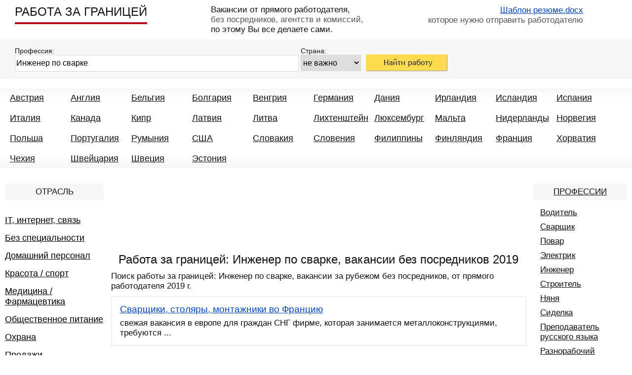

--- FILE ---
content_type: text/html; charset=utf-8
request_url: https://rabota-za.ru/job.php?s=%C8%ED%E6%E5%ED%E5%F0+%EF%EE+%F1%E2%E0%F0%EA%E5
body_size: 8091
content:
<!DOCTYPE html>
<html>
<head>
  <title>Работа за границей: Инженер по сварке, вакансии без посредников 2019</title>
  <meta http-equiv="content-type" content="text/html; charset=utf-8">
  <meta name='description' content='Поиск работы за границей: Инженер по сварке, вакансии за рубежом без посредников, от прямого работодателя 2019 г.'>
  <meta name='keywords' content='Поиск работы за границей: Инженер по сварке, вакансии за рубежом без посредников, от прямого работодателя 2019 г.'>
  <meta name="viewport" content="width=device-width, initial-scale=0.7">
  <link rel="stylesheet" type="text/css" href="templates/style.css" media="all">
  <link href="templates/i/icon8.png" rel="shortcut icon" type="image/x-icon">
  
  <script>
  (adsbygoogle = window.adsbygoogle || []).push({
    google_ad_client: "ca-pub-0778695206034992",
    enable_page_level_ads: true
  });
  </script>
  <style>
  .adapt-new1 { width: 160px; height: 600px; }

  </style>
  <style>

  .adapt { width: 320px; height: 100px; } 
  @media(min-width: 800px) { .adapt { width: 468px; height: 100px; } }
  @media(min-width: 900px) { .adapt { width: 728px; height: 120px; } }
  </style>
  <style>
  .adapt-new1 { width: 160px; height: 600px; }
  </style>
</head>
<body>
  <center>
    <div id="main-block">
      <table border="0" align="center" cellpadding="0" cellspacing="0" width="100%">
        <tr>
          <td align="left" valign="top" style="padding:0px 0 15px 30px">
            <table border="0" cellpadding="0" cellspacing="0">
              <tr>
                <td align="left" valign="top" style="padding:10px 0 0px 0px">
                  <div id="logo">
                    <a href="/" title="РАБОТА ЗА ГРАНИЦЕЙ" style="text-decoration:none;">РАБОТА ЗА ГРАНИЦЕЙ</a>
                  </div>
                </td>
              </tr>
              <tr>
                <td style="padding:7px 0 0px 0px">
                  <div class="hr-red"></div>
                </td>
              </tr>
            </table>
          </td>
          <td align="center" valign="top" style="padding:0px 0 0px 0px" width="40%">
            <table border="0" cellpadding="0" cellspacing="0">
              <tr>
                <td align="left" valign="top" style="padding:10px 10px 0px 0px"></td>
                <td align="left" valign="top" style="padding:10px 0 10px 0px">
                  <h2 style="font-size:17px">Вакансии от прямого работодателя,<br>
                  <span class="grey">без посредников, агентств и комиссий,</span><br>
                  по этому Вы все делаете сами.</h2>
                </td>
              </tr>
            </table>
          </td>
          <td align="center" valign="top" style="padding:1px 0 0px 0px" width="30%">
            <table border="0" cellpadding="0" cellspacing="0">
              <tr>
                <td align="right" valign="top" style="padding:10px 0 0px 0px">
                  <h3 style="font-size:17px"><a href="curriculum_vitae.docx" title="Скачать шаблон резюме на английском">Шаблон резюме.docx</a></h3><span class="grey">которое нужно отправить работодателю</span>
                </td>
              </tr>
            </table>
          </td>
          <td width="5%"></td>
        </tr>
      </table>
      <table border="0" align="center" cellpadding="0" cellspacing="0" width="100%" bgcolor="#F7F7F7">
        <tr>
          <td align="left" valign="top" style="padding:15px 10px 15px 30px">
            <form action='job.php' name='search' method='post' id="search">
              <table border="0" cellpadding="0" cellspacing="0" width="100%">
                <tr>
                  <td align="left" valign="top">
                    <h2 style="font-size:14px">Профессия:</h2><input type='text' name='s' value='Инженер по сварке' maxlength='100' style="border:1px solid #d5d5d5; height:30px; width:100%; font-size:16px; background-color:#ffffff">
                  </td>
                  <td align="left" valign="top" width="1%" style="padding:0 0 0 10px">
                    <h2 style="font-size:14px">Страна:</h2><select name='gr' size="1" style='border:1px solid #d5d5d5; height:33px; font-size:16px;'>
                      <option selected value=''>
                        не важно
                      </option>
                      <option value=''>
                        - - -
                      </option>
                      <option value='Austria'>
                        Австрия
                      </option>
                      <option value='Angliya'>
                        Англия
                      </option>
                      <option value='Belgium'>
                        Бельгия
                      </option>
                      <option value='Bulgaria'>
                        Болгария
                      </option>
                      <option value='Vengriya'>
                        Венгрия
                      </option>
                      <option value='Germany'>
                        Германия
                      </option>
                      <option value='Daniya'>
                        Дания
                      </option>
                      <option value='Irlandiya'>
                        Ирландия
                      </option>
                      <option value='Iceland'>
                        Исландия
                      </option>
                      <option value='Spain'>
                        Испания
                      </option>
                      <option value='Italy'>
                        Италия
                      </option>
                      <option value='Kanada'>
                        Канада
                      </option>
                      <option value='Cyprus-Kipr'>
                        Кипр
                      </option>
                      <option value='Latviya'>
                        Латвия
                      </option>
                      <option value='Litva'>
                        Литва
                      </option>
                      <option value='Likhtenshteyn'>
                        Лихтенштейн
                      </option>
                      <option value='Lyuksemburg'>
                        Люксембург
                      </option>
                      <option value='Malta'>
                        Мальта
                      </option>
                      <option value='Netherlands'>
                        Нидерланды
                      </option>
                      <option value='Norway'>
                        Норвегия
                      </option>
                      <option value='Poland'>
                        Польша
                      </option>
                      <option value='Portugal'>
                        Португалия
                      </option>
                      <option value='romania'>
                        Румыния
                      </option>
                      <option value='Amerika'>
                        США
                      </option>
                      <option value='Slovakiya'>
                        Словакия
                      </option>
                      <option value='Slovenia'>
                        Словения
                      </option>
                      <option value='Philippines'>
                        Филиппины
                      </option>
                      <option value='Finland'>
                        Финляндия
                      </option>
                      <option value='Frantsiya'>
                        Франция
                      </option>
                      <option value='Khorvatiya'>
                        Хорватия
                      </option>
                      <option value='Czech'>
                        Чехия
                      </option>
                      <option value='Shveytsariya'>
                        Швейцария
                      </option>
                      <option value='Sweden'>
                        Швеция
                      </option>
                      <option value='Estonia'>
                        Эстония
                      </option>
                    </select>
                  </td>
                  <td style="padding: 15px 10px 0px 10px;" valign="top" align="left"><input type='hidden' name='but' value='123'><input align='center' type='submit' name='butt_search' value=' ' id="butt-s"></td>
                </tr>
              </table>
            </form>
          </td>
        </tr>
      </table>
      <table border="0" align="center" cellpadding="0" cellspacing="0" width="100%" id="bg-m1" style="margin:20px 0 20px 0">
        <tr>
          <td align="center" valign="top" style="padding:8px 10px 0px 20px">
            <div class='top-a' align="left">
              <a href='work.php?country=Austria' title='Работа в Австрии. Вакансии 2019 без посредников, прямой работодатель, Австрия'>Австрия</a>
            </div>
            <div class='top-a' align="left">
              <a href='work.php?country=Angliya' title='Работа в Англии для русских, белорусов, украинцев без посредников'>Англия</a>
            </div>
            <div class='top-a' align="left">
              <a href='work.php?country=Belgium' title='Работа в Бельгии для русских, вакансии 2019'>Бельгия</a>
            </div>
            <div class='top-a' align="left">
              <a href='work.php?country=Bulgaria' title='Работа в Болгарии для русских. Болгария: вакансии 2019, без посредников, прямой работодатель.'>Болгария</a>
            </div>
            <div class='top-a' align="left">
              <a href='work.php?country=Vengriya' title='Работа за рубежом в Венгрии: вакансии 2019. Работа за границей: Венгрия.'>Венгрия</a>
            </div>
            <div class='top-a' align="left">
              <a href='work.php?country=Germany' title='Работа в Германии для русских. Вакансии 2019: без знания языка, без посредников, Германия'>Германия</a>
            </div>
            <div class='top-a' align="left">
              <a href='work.php?country=Daniya' title='Работа в Дания. Вакансии 2019 года без посредников, прямой работодатель. Работа в Европе: Дания'>Дания</a>
            </div>
            <div class='top-a' align="left">
              <a href='work.php?country=Irlandiya' title='Работа в Ирландии в Дублине 2019'>Ирландия</a>
            </div>
            <div class='top-a' align="left">
              <a href='work.php?country=Iceland' title='Работа за границей в Исландии. Вакансии 2019 без посредников.'>Исландия</a>
            </div>
            <div class='top-a' align="left">
              <a href='work.php?country=Spain' title='Работа в Испании для русских, вакансии 2019 г. без посредников.'>Испания</a>
            </div>
            <div class='top-a' align="left">
              <a href='work.php?country=Italy' title='Работа в Италии 2019 г., вакансии от прямых работодателей.'>Италия</a>
            </div>
            <div class='top-a' align="left">
              <a href='work.php?country=Kanada' title='Работа в Канаде для русских, белорусов, украинцев без знания языка. Свежие вакансии 2019 года'>Канада</a>
            </div>
            <div class='top-a' align="left">
              <a href='work.php?country=Cyprus-Kipr' title='Работа на Кипре для русских: вакансии 2019, работа заграницей. '>Кипр</a>
            </div>
            <div class='top-a' align="left">
              <a href='work.php?country=Latviya' title='Работа в Латвии для украинцев и россиян'>Латвия</a>
            </div>
            <div class='top-a' align="left">
              <a href='work.php?country=Litva' title='Работа в Литве для русских. Литва: вакансии 2019, без посредников, прямой работодатель. '>Литва</a>
            </div>
            <div class='top-a' align="left">
              <a href='work.php?country=Likhtenshteyn' title='Работа в Лихтенштейне для русских и украинцев без посредников, прямой работодатель'>Лихтенштейн</a>
            </div>
            <div class='top-a' align="left">
              <a href='work.php?country=Lyuksemburg' title='Работа в Люксембурге для русских 2019'>Люксембург</a>
            </div>
            <div class='top-a' align="left">
              <a href='work.php?country=Malta' title='Работа на Мальте для русских, вакансии 2019.'>Мальта</a>
            </div>
            <div class='top-a' align="left">
              <a href='work.php?country=Netherlands' title='Работа в Нидерландах: вакансии 2019 без посредников '>Нидерланды</a>
            </div>
            <div class='top-a' align="left">
              <a href='work.php?country=Norway' title='Работа в Норвегии для русских, без знания языка, вакансии 2016'>Норвегия</a>
            </div>
            <div class='top-a' align="left">
              <a href='work.php?country=Poland' title='Работа в Польше вакансии 2019 от прямых работодателей'>Польша</a>
            </div>
            <div class='top-a' align="left">
              <a href='work.php?country=Portugal' title='Работа в Португалии для русских, вакансии 2019'>Португалия</a>
            </div>
            <div class='top-a' align="left">
              <a href='work.php?country=romania' title='Работа в Румынии: свежие вакансии для русских и украинцев, 2019'>Румыния</a>
            </div>
            <div class='top-a' align="left">
              <a href='work.php?country=Amerika' title='Работа в США для русских. Свежие вакансии 2019 от прямого работодателя для семейных пар, белорусов и украинцев'>США</a>
            </div>
            <div class='top-a' align="left">
              <a href='work.php?country=Slovakiya' title='Работа в Словакии для россиян, украинцев без комиссий от прямого работодателя'>Словакия</a>
            </div>
            <div class='top-a' align="left">
              <a href='work.php?country=Slovenia' title='Работа в Словении: вакансии 2019, без посредников, прямой работодатель, Словения'>Словения</a>
            </div>
            <div class='top-a' align="left">
              <a href='work.php?country=Philippines' title='Работа на Филиппинах, вакансии 2019'>Филиппины</a>
            </div>
            <div class='top-a' align="left">
              <a href='work.php?country=Finland' title='Работа в Финляндии от прямых работодателей, вакансии 2019'>Финляндия</a>
            </div>
            <div class='top-a' align="left">
              <a href='work.php?country=Frantsiya' title='Работа во Франции для русских вакансии 2019'>Франция</a>
            </div>
            <div class='top-a' align="left">
              <a href='work.php?country=Khorvatiya' title='Работа в Хорватии для украинцев, россиян'>Хорватия</a>
            </div>
            <div class='top-a' align="left">
              <a href='work.php?country=Czech' title='Работа в Чехии 2019. Вакансии от прямого работодателя, без посредников.'>Чехия</a>
            </div>
            <div class='top-a' align="left">
              <a href='work.php?country=Shveytsariya' title='Работа в Швейцарии для русских и украинцев'>Швейцария</a>
            </div>
            <div class='top-a' align="left">
              <a href='work.php?country=Sweden' title='Работа в Швеции для русских вакансии 2019 без посредников.'>Швеция</a>
            </div>
            <div class='top-a' align="left">
              <a href='work.php?country=Estonia' title='Работа в Эстонии вакансии 2019 без посредников для мужчин'>Эстония</a>
            </div>
          </td>
        </tr>
      </table>
      <table border="0" cellpadding="0" cellspacing="0" width="100%" style="margin:0px 0 0 0">
        <tr>
          <td valign="top" align="left" width="200" style="padding:0px 0 0 10px">
            <table border='0' cellpadding='0' cellspacing='0' width="100%">
              <tr>
                <td>
                  <table border='0' cellpadding='0' cellspacing='0' bgcolor="#F7F7F7" width="100%">
                    <tr>
                      <td valign="top" align="center" style="padding:7px 0px 7px 0px">
                        <h2>ОТРАСЛЬ</h2>
                      </td>
                    </tr>
                  </table>
                </td>
              </tr>
              <tr>
                <td align="left" style="padding:15px 0px 0px 0px">
                  <ul id="left-menu" style='padding:0 0 0 0px'>
                    <li>
                      <a href='granicey.php?job=IT-internet-svyaz' title='IT, интернет, связь'>IT, интернет, связь</a>
                    </li>
                    <li>
                      <a href='granicey.php?job=general-worker' title='Без специальности'>Без специальности</a>
                    </li>
                    <li>
                      <a href='granicey.php?job=domashniy-personal' title='Домашний персонал'>Домашний персонал</a>
                    </li>
                    <li>
                      <a href='granicey.php?job=rabota-v-sfere-krasoty-i-sporta' title='Красота / спорт'>Красота / спорт</a>
                    </li>
                    <li>
                      <a href='granicey.php?job=Meditsina-Farmatsevtika-abroad' title='Медицина / Фармацевтика'>Медицина / Фармацевтика</a>
                    </li>
                    <li>
                      <a href='granicey.php?job=catering' title='Общественное питание'>Общественное питание</a>
                    </li>
                    <li>
                      <a href='granicey.php?job=Okhrannik' title='Охрана'>Охрана</a>
                    </li>
                    <li>
                      <a href='granicey.php?job=sell' title='Продажи'>Продажи</a>
                    </li>
                    <li>
                      <a href='granicey.php?job=proizvodstvo' title='Производство'>Производство</a>
                    </li>
                    <li>
                      <a href='granicey.php?job=remont-servisnoye-obsluzhivaniye' title='Ремонт / Обслуживание'>Ремонт / Обслуживание</a>
                    </li>
                    <li>
                      <a href='granicey.php?job=agricultural-operations' title='Сельхоз работы'>Сельхоз работы</a>
                    </li>
                    <li>
                      <a href='granicey.php?job=stroitelstvo' title='Строительство'>Строительство</a>
                    </li>
                    <li>
                      <a href='granicey.php?job=transport-driver' title='Транспорт'>Транспорт</a>
                    </li>
                    <li>
                      <a href='granicey.php?job=Ekonomika/finansy' title='Экономика/финансы'>Экономика/финансы</a>
                    </li>
                  </ul>
                </td>
              </tr>
            </table><br>  <!-- SAPE RTB JS -->
<script
    async="async"
    src="https://cdn-rtb.sape.ru/rtb-b/js/871/2/138871.js"
    type="text/javascript">
</script>
<!-- SAPE RTB END -->
<script type="text/javascript">
<!--
var _acic={dataProvider:10};(function(){var e=document.createElement("script");e.type="text/javascript";e.async=true;e.src="https://www.acint.net/aci.js";var t=document.getElementsByTagName("script")[0];t.parentNode.insertBefore(e,t)})()
//-->
</script><!--968aa19e--><!--968aa19e--><script async="async" src="https://w.uptolike.com/widgets/v1/zp.js?pid=tlc89095b09fe879b7b6ef064f8c57114c56523b6d" type="text/javascript"></script>
            <table border='0' cellpadding='0' cellspacing='0' width="100%" style="margin:20px 0 20px 0">
              <tr>
                <td align="center">
                  
                </td>
              </tr>
            </table>
          </td>
          <td align='left' valign='top' style='padding:0px 15px 20px 15px'>
            <table border='0' cellpadding='0' cellspacing='0' width="100%">
              <tr>
                <td align='center' valign='top'>
                  <table border='0' cellpadding='0' cellspacing='0' style='margin:0 0 10px 0px'>
                    <tr>
                      <td align='center' valign='top'>
                         <ins class="adsbygoogle adapt" style="display:inline-block" data-ad-client="ca-pub-0778695206034992" data-ad-slot="3874146088"></ins> 
                        <script>


                        (adsbygoogle = window.adsbygoogle || []).push({});
                        </script>
                      </td>
                    </tr>
                  </table>
                </td>
              </tr>
            </table>
            <h1 align="center" style='padding:5px 0 5px 0'>Работа за границей: Инженер по сварке, вакансии без посредников 2019</h1>
            <h2 align="left" style='padding:0px 0 10px 0'>Поиск работы за границей: Инженер по сварке, вакансии за рубежом без посредников, от прямого работодателя 2019 г.</h2>
            <table border='0' cellpadding='0' cellspacing='0' class='t-main' width="100%">
              <tr>
                <td align="left" valign="top" width="80%">
                  <h3><a href='rubezhom.php?job=Svarshchiki-stoljary-montazhniki-vo-Frantsiju-7sm' title='Сварщики, столяры, монтажники во Францию'>Сварщики, столяры, монтажники во Францию</a></h3>
                </td>
                <td align="right" valign="top" style='padding:0 0 0 5px' width="20%">
                  <p></p>
                </td>
              </tr>
              <tr>
                <td colspan="2" style='padding:7px 0 0 0'>
                  <p>свежая вакансия в европе для граждан СНГ фирме, которая занимается металлоконструкциями, требуются ...</p>
                </td>
              </tr>
            </table>
            <table border='0' cellpadding='0' cellspacing='0' class='t-main' width="100%">
              <tr>
                <td align="left" valign="top" width="80%">
                  <h3><a href='rubezhom.php?job=Svarshchik-TIG-Pol-sha-okv' title='Сварщик TIG, Польша'>Сварщик TIG, Польша</a></h3>
                </td>
                <td align="right" valign="top" style='padding:0 0 0 5px' width="20%">
                  <p><span class='red1' style='font-size:18px'>700</span> $</p>
                </td>
              </tr>
              <tr>
                <td colspan="2" style='padding:7px 0 0 0'>
                  <p>работа сварщиком TIG за границей для русских, украинецв, белорусов зарплата брутто 4000 - 5000 зл/м...</p>
                </td>
              </tr>
            </table>
            <table border='0' cellpadding='0' cellspacing='0' class='t-main' width="100%">
              <tr>
                <td align="left" valign="top" width="80%">
                  <h3><a href='rubezhom.php?job=Arhitektor-inzhener-vo-Frantsiju-47c' title='Архитектор, инженер во Францию'>Архитектор, инженер во Францию</a></h3>
                </td>
                <td align="right" valign="top" style='padding:0 0 0 5px' width="20%">
                  <p></p>
                </td>
              </tr>
              <tr>
                <td colspan="2" style='padding:7px 0 0 0'>
                  <p>фирма, которая занимается металлоконструкциями ищет архитекторов и инженеров для работы в Европе за...</p>
                </td>
              </tr>
            </table>
            <table border='0' cellpadding='0' cellspacing='0' class='t-main' width="100%">
              <tr>
                <td align="left" valign="top" width="80%">
                  <h3><a href='rubezhom.php?job=Vodoprovodchik-Bel-gija-cgs' title='Водопроводчик, Бельгия'>Водопроводчик, Бельгия</a></h3>
                </td>
                <td align="right" valign="top" style='padding:0 0 0 5px' width="20%">
                  <p></p>
                </td>
              </tr>
              <tr>
                <td colspan="2" style='padding:7px 0 0 0'>
                  <p>нужен инженер-водопроводчик/слесарь-сантехник компания, расположенная в 10 км от Флоренвилля и Вирт...</p>
                </td>
              </tr>
            </table>
            <table border='0' cellpadding='0' cellspacing='0' class='t-main' width="100%">
              <tr>
                <td align="left" valign="top" width="80%">
                  <h3><a href='rubezhom.php?job=Svarshchik-v-Chehiju-u6c' title='Сварщик в Чехию'>Сварщик в Чехию</a></h3>
                </td>
                <td align="right" valign="top" style='padding:0 0 0 5px' width="20%">
                  <p><span class='red1' style='font-size:18px'>1 000</span> $</p>
                </td>
              </tr>
              <tr>
                <td colspan="2" style='padding:7px 0 0 0'>
                  <p>нужны сварщики в Европу зарплата минимум 23 600 крон/мес возможность дальнейшего профессионального ...</p>
                </td>
              </tr>
            </table>
            <table border='0' cellpadding='0' cellspacing='0' class='t-main' width="100%">
              <tr>
                <td align="left" valign="top" width="80%">
                  <h3><a href='rubezhom.php?job=Inzhener-mehanik-v-Niderlandy-3lk' title='Инженер-механик в Нидерланды'>Инженер-механик в Нидерланды</a></h3>
                </td>
                <td align="right" valign="top" style='padding:0 0 0 5px' width="20%">
                  <p></p>
                </td>
              </tr>
              <tr>
                <td colspan="2" style='padding:7px 0 0 0'>
                  <p>требуется инженер-механик по производству зарплата высокая специалист с опытом с листовым металлом ...</p>
                </td>
              </tr>
            </table>
            <table border='0' cellpadding='0' cellspacing='0' class='t-main' width="100%">
              <tr>
                <td align="left" valign="top" width="80%">
                  <h3><a href='rubezhom.php?job=Svarshchik-Chehija-srs' title='Сварщик, Чехия'>Сварщик, Чехия</a></h3>
                </td>
                <td align="right" valign="top" style='padding:0 0 0 5px' width="20%">
                  <p><span class='red1' style='font-size:18px'>1 200 - 2 100</span> $</p>
                </td>
              </tr>
              <tr>
                <td colspan="2" style='padding:7px 0 0 0'>
                  <p>Условяи: в Чехию требуются сварщики на строительство прямой работодатель в Праге официально трудоуст...</p>
                </td>
              </tr>
            </table>
            <table border='0' cellpadding='0' cellspacing='0' class='t-main' width="100%">
              <tr>
                <td align="left" valign="top" width="80%">
                  <h3><a href='rubezhom.php?job=Inzhener-mehanik-v-Lihtenshtejn-p3n' title='Инженер-механик в Лихтенштейн'>Инженер-механик в Лихтенштейн</a></h3>
                </td>
                <td align="right" valign="top" style='padding:0 0 0 5px' width="20%">
                  <p></p>
                </td>
              </tr>
              <tr>
                <td colspan="2" style='padding:7px 0 0 0'>
                  <p>вакансия инженера-механика для долгосрочного трудоустройства работа в известной компании в Княжеств...</p>
                </td>
              </tr>
            </table>
            <table border='0' cellpadding='0' cellspacing='0' class='t-main' width="100%">
              <tr>
                <td align="left" valign="top" width="80%">
                  <h3><a href='rubezhom.php?job=Inzhener-mehanik-Shvejtsarija-4d7' title='Инженер-механик, Швейцария'>Инженер-механик, Швейцария</a></h3>
                </td>
                <td align="right" valign="top" style='padding:0 0 0 5px' width="20%">
                  <p></p>
                </td>
              </tr>
              <tr>
                <td colspan="2" style='padding:7px 0 0 0'>
                  <p>работа в Швейцарии инженером-механиком без комиссий обучение в качестве технического специалиста TS...</p>
                </td>
              </tr>
            </table>
            <table border='0' cellpadding='0' cellspacing='0' class='t-main' width="100%">
              <tr>
                <td align="left" valign="top" width="80%">
                  <h3><a href='rubezhom.php?job=Sistemnyj-inzhener-Shvejtsarija-r37' title='Системный инженер, Швейцария'>Системный инженер, Швейцария</a></h3>
                </td>
                <td align="right" valign="top" style='padding:0 0 0 5px' width="20%">
                  <p></p>
                </td>
              </tr>
              <tr>
                <td colspan="2" style='padding:7px 0 0 0'>
                  <p>вакансия системного инженера за рубежом от пямого работодателя у нас большой опыт в применении техн...</p>
                </td>
              </tr>
            </table>
            <table border='0' cellpadding='0' cellspacing='0' class='t-main' width="100%">
              <tr>
                <td align="left" valign="top" width="80%">
                  <h3><a href='rubezhom.php?job=Inzhener-mehanik-v-Shvejtsariju-mux' title='Инженер-механик в Швейцарию'>Инженер-механик в Швейцарию</a></h3>
                </td>
                <td align="right" valign="top" style='padding:0 0 0 5px' width="20%">
                  <p></p>
                </td>
              </tr>
              <tr>
                <td colspan="2" style='padding:7px 0 0 0'>
                  <p>вакансия инженера-механика по центральному отоплению и вентиляции без комиссий установка систем вен...</p>
                </td>
              </tr>
            </table>
            <table border='0' cellpadding='0' cellspacing='0' class='t-main' width="100%">
              <tr>
                <td align="left" valign="top" width="80%">
                  <h3><a href='rubezhom.php?job=Mehanik-v-Shvejtsariju-1m0' title='Механик в Швейцарию'>Механик в Швейцарию</a></h3>
                </td>
                <td align="right" valign="top" style='padding:0 0 0 5px' width="20%">
                  <p></p>
                </td>
              </tr>
              <tr>
                <td colspan="2" style='padding:7px 0 0 0'>
                  <p>вакансия механика за рубежом договорная оплата ремонт сельскохозяйственной техники завершенное обуч...</p>
                </td>
              </tr>
            </table>
            <table border='0' cellpadding='0' cellspacing='0' class='t-main' width="100%">
              <tr>
                <td align="left" valign="top" width="80%">
                  <h3><a href='rubezhom.php?job=Inzhener-elektrik-Velikobritanija-4bs' title='Инженер - электрик, Великобритания'>Инженер - электрик, Великобритания</a></h3>
                </td>
                <td align="right" valign="top" style='padding:0 0 0 5px' width="20%">
                  <p><span class='red1' style='font-size:18px'>1 100 - 6 000</span> $</p>
                </td>
              </tr>
              <tr>
                <td colspan="2" style='padding:7px 0 0 0'>
                  <p>вакансия инженера-электрика за рубежом зарплата 1000 - 5000 евро/мес испытание, оценка и изменение ...</p>
                </td>
              </tr>
            </table>
            <table border='0' cellpadding='0' cellspacing='0' class='t-main' width="100%">
              <tr>
                <td align="left" valign="top" width="80%">
                  <h3><a href='rubezhom.php?job=Inzhener-mehanik-Horvatija-ynx' title='Инженер-механик, Хорватия'>Инженер-механик, Хорватия</a></h3>
                </td>
                <td align="right" valign="top" style='padding:0 0 0 5px' width="20%">
                  <p></p>
                </td>
              </tr>
              <tr>
                <td colspan="2" style='padding:7px 0 0 0'>
                  <p>работа инженером-механиком в сфере машиностроении договорная зарплата многолетный опыт в профессии ...</p>
                </td>
              </tr>
            </table>
            <table border='0' cellpadding='0' cellspacing='0' class='t-main' width="100%">
              <tr>
                <td align="left" valign="top" width="80%">
                  <h3><a href='rubezhom.php?job=Avtomehanik-v-Germaniju-rut' title='Автомеханик в Германию'>Автомеханик в Германию</a></h3>
                </td>
                <td align="right" valign="top" style='padding:0 0 0 5px' width="20%">
                  <p></p>
                </td>
              </tr>
              <tr>
                <td colspan="2" style='padding:7px 0 0 0'>
                  <p>вакансия автомеханика в Германии для граждан СНГ производство электрических жгутов нам нужен опытны...</p>
                </td>
              </tr>
            </table>
            <table border='0' cellpadding='0' cellspacing='0' class='t-main' width="100%">
              <tr>
                <td align="left" valign="top" width="80%">
                  <h3><a href='rubezhom.php?job=Inzhener-stroitel-Litva-o38' title='Инженер-строитель, Литва'>Инженер-строитель, Литва</a></h3>
                </td>
                <td align="right" valign="top" style='padding:0 0 0 5px' width="20%">
                  <p></p>
                </td>
              </tr>
              <tr>
                <td colspan="2" style='padding:7px 0 0 0'>
                  <p>вакансия инженера-строителя в Литве зарплата высокая управлять проектами инженерных систем распреде...</p>
                </td>
              </tr>
            </table>
            <table border='0' cellpadding='0' cellspacing='0' class='t-main' width="100%">
              <tr>
                <td align="left" valign="top" width="80%">
                  <h3><a href='rubezhom.php?job=Inzhener-stroitel-Latvija-v3k' title='Инженер-строитель, Латвия'>Инженер-строитель, Латвия</a></h3>
                </td>
                <td align="right" valign="top" style='padding:0 0 0 5px' width="20%">
                  <p><span class='red1' style='font-size:18px'>950</span> $</p>
                </td>
              </tr>
              <tr>
                <td colspan="2" style='padding:7px 0 0 0'>
                  <p>вакансия инженера-строителя в Латвии без посредников зарплата 850 евро/мес профильное образование с...</p>
                </td>
              </tr>
            </table>
            <table border='0' cellpadding='0' cellspacing='0' class='t-main' width="100%">
              <tr>
                <td align="left" valign="top" width="80%">
                  <h3><a href='rubezhom.php?job=Pokraschik-Avstrija-478' title='Покрасчик, Австрия'>Покрасчик, Австрия</a></h3>
                </td>
                <td align="right" valign="top" style='padding:0 0 0 5px' width="20%">
                  <p></p>
                </td>
              </tr>
              <tr>
                <td colspan="2" style='padding:7px 0 0 0'>
                  <p>работа за рубежом в компании, которая предоставляет услуги по сварке без комиссий и посредников дог...</p>
                </td>
              </tr>
            </table>
            <table border='0' cellpadding='0' cellspacing='0' class='t-main' width="100%">
              <tr>
                <td align="left" valign="top" width="80%">
                  <h3><a href='rubezhom.php?job=Elektromontazhnik-v-Vengriju-2mf' title='Электромонтажник в Венгрию'>Электромонтажник в Венгрию</a></h3>
                </td>
                <td align="right" valign="top" style='padding:0 0 0 5px' width="20%">
                  <p><span class='red1' style='font-size:18px'>600</span> $</p>
                </td>
              </tr>
              <tr>
                <td colspan="2" style='padding:7px 0 0 0'>
                  <p>работа электромонтажников за границей (инженер-электрик, техник по транспорту) зарплата 180 500 - 1...</p>
                </td>
              </tr>
            </table>
            <table border='0' cellpadding='0' cellspacing='0' class='t-main' width="100%">
              <tr>
                <td align="left" valign="top" width="80%">
                  <h3><a href='rubezhom.php?job=Inzhener-proektirovshchik-Velikobritanija-rao' title='Инженер-проектировщик, Великобритания'>Инженер-проектировщик, Великобритания</a></h3>
                </td>
                <td align="right" valign="top" style='padding:0 0 0 5px' width="20%">
                  <p></p>
                </td>
              </tr>
              <tr>
                <td colspan="2" style='padding:7px 0 0 0'>
                  <p>Условмя: работа за рубежом инженер-конструктором в компании, которая занимается проектированием, про...</p>
                </td>
              </tr>
            </table>
            <table border='0' cellpadding='0' cellspacing='0' width="100%" style='margin:0 0 0 0px; padding:0 0 0 0px'>
              <tr>
                <td align="center">
                  <table border='0' cellpadding='0' cellspacing='0'>
                    <tr>
                      <td align="center">
                        <div class='page-a'>
                          1
                        </div><a href='job.php?s=%C3%88%C3%AD%C3%A6%C3%A5%C3%AD%C3%A5%C3%B0%20%C3%AF%C3%AE%20%C3%B1%C3%A2%C3%A0%C3%B0%C3%AA%C3%A5&gr=&st=20' title='№2'></a>
                        <div class='page'>
                          2
                        </div><a href='job.php?s=%C3%88%C3%AD%C3%A6%C3%A5%C3%AD%C3%A5%C3%B0%20%C3%AF%C3%AE%20%C3%B1%C3%A2%C3%A0%C3%B0%C3%AA%C3%A5&gr=&st=40' title='№3'></a>
                        <div class='page'>
                          3
                        </div><a href='job.php?s=%C3%88%C3%AD%C3%A6%C3%A5%C3%AD%C3%A5%C3%B0%20%C3%AF%C3%AE%20%C3%B1%C3%A2%C3%A0%C3%B0%C3%AA%C3%A5&gr=&st=60' title='№4'></a>
                        <div class='page'>
                          4
                        </div><a href='job.php?s=%C3%88%C3%AD%C3%A6%C3%A5%C3%AD%C3%A5%C3%B0%20%C3%AF%C3%AE%20%C3%B1%C3%A2%C3%A0%C3%B0%C3%AA%C3%A5&gr=&st=80' title='№5'></a>
                        <div class='page'>
                          5
                        </div><a href='job.php?s=%C3%88%C3%AD%C3%A6%C3%A5%C3%AD%C3%A5%C3%B0%20%C3%AF%C3%AE%20%C3%B1%C3%A2%C3%A0%C3%B0%C3%AA%C3%A5&gr=&st=100' title='№6'></a>
                        <div class='page'>
                          6
                        </div>
                      </td>
                    </tr>
                  </table>
                </td>
              </tr>
            </table>
          </td>
          <td align="center" valign="top" width="190" style="padding:0px 10px 0 0px">
            <table border='0' cellpadding='0' cellspacing='0' bgcolor="#F7F7F7" width="100%">
              <tr>
                <td valign="top" align="center" style="padding:7px 0px 7px 0px">
                  <h2><a href="work_abroad.php" title="Работа по профессии в за границей">ПРОФЕССИИ</a></h2>
                </td>
              </tr>
            </table>
            <table border='0' cellpadding='0' cellspacing='0' width="100%">
              <tr>
                <td valign="top" align="center" style="padding:10px 0px 0px 10px">
                  <div class="right" align='left'>
                    <a href='job.php?s=%C3%82%C3%AE%C3%A4%C3%A8%C3%B2%C3%A5%C3%AB%C3%BC' title='Водитель'>Водитель</a>
                  </div>
                  <div class="right" align='left'>
                    <a href='job.php?s=%C3%91%C3%A2%C3%A0%C3%B0%C3%B9%C3%A8%C3%AA' title='Сварщик'>Сварщик</a>
                  </div>
                  <div class="right" align='left'>
                    <a href='job.php?s=%C3%8F%C3%AE%C3%A2%C3%A0%C3%B0' title='Повар'>Повар</a>
                  </div>
                  <div class="right" align='left'>
                    <a href='job.php?s=%C3%9D%C3%AB%C3%A5%C3%AA%C3%B2%C3%B0%C3%A8%C3%AA' title='Электрик'>Электрик</a>
                  </div>
                  <div class="right" align='left'>
                    <a href='job.php?s=%C3%88%C3%AD%C3%A6%C3%A5%C3%AD%C3%A5%C3%B0' title='Инженер'>Инженер</a>
                  </div>
                  <div class="right" align='left'>
                    <a href='job.php?s=%C3%91%C3%B2%C3%B0%C3%AE%C3%A8%C3%B2%C3%A5%C3%AB%C3%BC' title='Строитель'>Строитель</a>
                  </div>
                  <div class="right" align='left'>
                    <a href='job.php?s=%C3%8D%C3%BF%C3%AD%C3%BF' title='Няня'>Няня</a>
                  </div>
                  <div class="right" align='left'>
                    <a href='job.php?s=%C3%91%C3%A8%C3%A4%C3%A5%C3%AB%C3%AA%C3%A0' title='Сиделка'>Сиделка</a>
                  </div>
                  <div class="right" align='left'>
                    <a href='job.php?s=%C3%8F%C3%B0%C3%A5%C3%AF%C3%AE%C3%A4%C3%A0%C3%A2%C3%A0%C3%B2%C3%A5%C3%AB%C3%BC%20%C3%B0%C3%B3%C3%B1%C3%B1%C3%AA%C3%AE%C3%A3%C3%AE%20%C3%BF%C3%A7%C3%BB%C3%AA%C3%A0' title='Преподаватель русского языка'>Преподаватель русского языка</a>
                  </div>
                  <div class="right" align='left'>
                    <a href='job.php?s=%C3%90%C3%A0%C3%A7%C3%AD%C3%AE%C3%B0%C3%A0%C3%A1%C3%AE%C3%B7%C3%A8%C3%A9' title='Разнорабочий'>Разнорабочий</a>
                  </div>
                  <div class="right" align='left'>
                    <a href='job.php?s=%C3%8C%C3%A5%C3%A4%C3%B1%C3%A5%C3%B1%C3%B2%C3%B0%C3%A0' title='Медсестра'>Медсестра</a>
                  </div>
                  <div class="right" align='left'>
                    <a href='job.php?s=%C3%8C%C3%A0%C3%B8%C3%A8%C3%AD%C3%A8%C3%B1%C3%B2%20%C3%BD%C3%AA%C3%B1%C3%AA%C3%A0%C3%A2%C3%A0%C3%B2%C3%AE%C3%B0%C3%A0' title='Машинист экскаватора'>Машинист экскаватора</a>
                  </div>
                  <div class="right" align='left'>
                    <a href='job.php?s=%C3%8E%C3%B5%C3%B0%C3%A0%C3%AD%C3%AD%C3%A8%C3%AA' title='Охранник'>Охранник</a>
                  </div>
                  <div class="right" align='left'>
                    <a href='job.php?s=%C3%83%C3%A5%C3%AE%C3%A4%C3%A5%C3%A7%C3%A8%C3%B1%C3%B2' title='Геодезист'>Геодезист</a>
                  </div>
                  <div class="right" align='left'>
                    <a href='job.php?s=%C3%8F%C3%A0%C3%B0%C3%A8%C3%AA%C3%AC%C3%A0%C3%B5%C3%A5%C3%B0' title='Парикмахер'>Парикмахер</a>
                  </div>
                  <div class="right" align='left'>
                    <a href='job.php?s=%C3%91%C3%A0%C3%AD%C3%B2%C3%A5%C3%B5%C3%AD%C3%A8%C3%AA' title='Сантехник'>Сантехник</a>
                  </div>
                  <div class="right" align='left'>
                    <a href='job.php?s=%C3%8C%C3%A0%C3%B1%C3%B1%C3%A0%C3%A6%C3%A8%C3%B1%C3%B2' title='Массажист'>Массажист</a>
                  </div>
                  <div class="right" align='left'>
                    <a href='job.php?s=%C3%8E%C3%B4%C3%A8%C3%B6%C3%A8%C3%A0%C3%AD%C3%B2' title='Официант'>Официант</a>
                  </div>
                  <div class="right" align='left'>
                    <a href='job.php?s=%C3%91%C3%B2%C3%AE%C3%AB%C3%BF%C3%B0' title='Столяр'>Столяр</a>
                  </div>
                  <div class="right" align='left'>
                    <a href='job.php?s=%C3%90%C3%A0%C3%A1%C3%AE%C3%B7%C3%A8%C3%A9' title='Рабочий'>Рабочий</a>
                  </div>
                  <div class="right" align='left'>
                    <a href='job.php?s=%C3%83%C3%AE%C3%B0%C3%AD%C3%A8%C3%B7%C3%AD%C3%A0%C3%BF' title='Горничная'>Горничная</a>
                  </div>
                  <div class="right" align='left'>
                    <a href='job.php?s=%C3%8C%C3%AE%C3%AD%C3%B2%C3%A0%C3%A6%C3%AD%C3%A8%C3%AA' title='Монтажник'>Монтажник</a>
                  </div>
                  <div class="right" align='left'>
                    <a href='job.php?s=%C3%91%C3%AF%C3%A5%C3%B6%C3%A8%C3%A0%C3%AB%C3%A8%C3%B1%C3%B2%20%C3%AF%C3%AE%20%C3%A4%C3%A5%C3%AF%C3%A8%C3%AB%C3%BF%C3%B6%C3%A8%C3%A8' title='Специалист по депиляции'>Специалист по депиляции</a>
                  </div>
                  <div class="right" align='left'>
                    <a href='job.php?s=%C3%84%C3%A8%C3%A7%C3%A0%C3%A9%C3%AD%C3%A5%C3%B0' title='Дизайнер'>Дизайнер</a>
                  </div>
                  <div class="right" align='left'>
                    <a href='job.php?s=%C3%8A%C3%B0%C3%A0%C3%AD%C3%AE%C3%A2%C3%B9%C3%A8%C3%AA' title='Крановщик'>Крановщик</a>
                  </div>
                </td>
              </tr>
            </table>
            <table border='0' cellpadding='0' cellspacing='0' width="100%" style="margin:20px 0 20px 0">
              <tr>
                <td align="center">
                  
                </td>
              </tr>
            </table>
          </td>
        </tr>
      </table>
      <table border="0" cellpadding="0" cellspacing="0" width="100%" bgcolor="#F7F7F7">
        <tr>
          <td align="center" valign="top" style='padding:30px 0px 10px 0px'>
            <table border="0" cellpadding="0" cellspacing="0" width="100%" style='padding:30px 0px 0px 0px'>
              <tr>
                <td align="center"></td>
              </tr>
            </table>
          </td>
        </tr>
      </table>
    </div>
  </center><noscript>
  <div></div></noscript>
<!-- Yandex.Metrika informer --> <a href="https://metrika.yandex.ru/stat/?id=92845320&amp;from=informer" target="_blank" rel="nofollow"><img src="https://informer.yandex.ru/informer/92845320/3_1_FFFFFFFF_EFEFEFFF_0_pageviews" style="width:88px; height:31px; border:0;" alt="Яндекс.Метрика" title="Яндекс.Метрика: данные за сегодня (просмотры, визиты и уникальные посетители)" class="ym-advanced-informer" data-cid="92845320" data-lang="ru" /></a> <!-- /Yandex.Metrika informer --> <!-- Yandex.Metrika counter --> <script type="text/javascript" > (function(m,e,t,r,i,k,a){m[i]=m[i]||function(){(m[i].a=m[i].a||[]).push(arguments)}; m[i].l=1*new Date(); for (var j = 0; j < document.scripts.length; j++) {if (document.scripts[j].src === r) { return; }} k=e.createElement(t),a=e.getElementsByTagName(t)[0],k.async=1,k.src=r,a.parentNode.insertBefore(k,a)}) (window, document, "script", "https://mc.yandex.ru/metrika/tag.js", "ym"); ym(92845320, "init", { clickmap:true, trackLinks:true, accurateTrackBounce:true }); </script> <noscript><div><img src="https://mc.yandex.ru/watch/92845320" style="position:absolute; left:-9999px;" alt="" /></div></noscript> <!-- /Yandex.Metrika counter --><script async="async" src="https://w.uptolike.com/widgets/v1/zp.js?pid=2026739" type="text/javascript"></script></body>
</html>


--- FILE ---
content_type: application/javascript;charset=utf-8
request_url: https://w.uptolike.com/widgets/v1/version.js?cb=cb__utl_cb_share_1768832332283434
body_size: 396
content:
cb__utl_cb_share_1768832332283434('1ea92d09c43527572b24fe052f11127b');